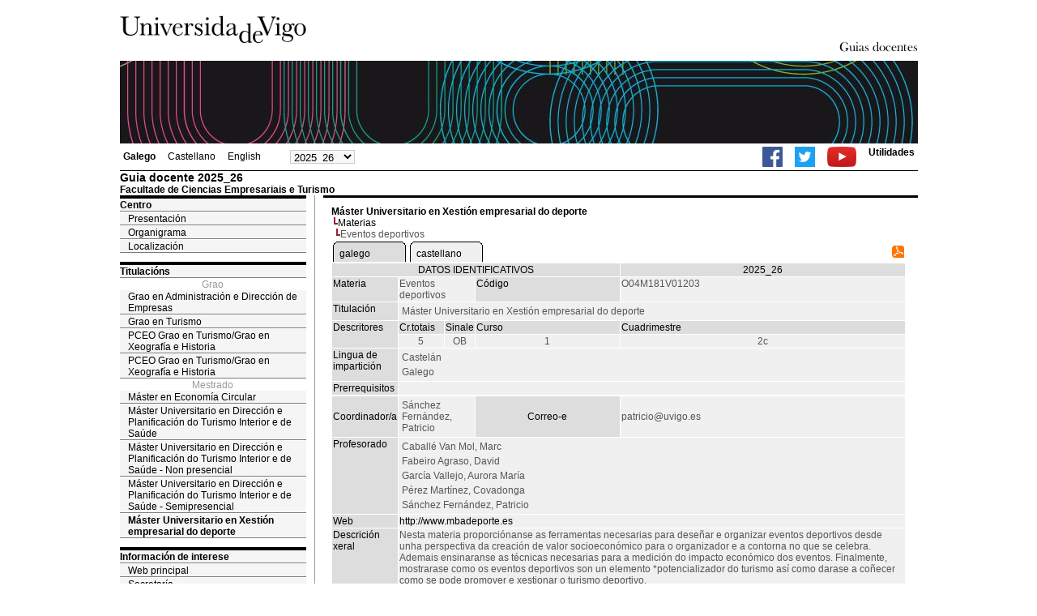

--- FILE ---
content_type: text/html; charset=ISO-8859-1
request_url: https://secretaria.uvigo.gal/docnet-nuevo/guia_docent/?ensenyament=O04M181V01&assignatura=O04M181V01203&idioma=eng&idioma=gal
body_size: 3896
content:
<html>
<head>
<meta http-equiv="Content-Type" content="text/html; charset=iso-8859-1">
<title>Guia docente&nbsp;2025_26 Facultade de Ciencias Empresariais e Turismo</title>
<link rel="stylesheet" href="https://secretaria.uvigo.gal/docnet-nuevo/imx_corp/css/hoja.css" type="text/css">
<link rel="stylesheet" href="./lib/menu_capa/menu.css" type="text/css">
<link rel="stylesheet" href="./lib/menu_css/menu.css" type="text/css">
<script type="text/javascript" src="./js/script.php"></script>
<script type="text/javascript" src="./lib/menu_capa/menu.js"></script>
<style type="text/css">
</style>
<link href="https://secretaria.uvigo.gal/docnet-nuevo/imx_corp/css/universidade.css" rel="stylesheet" type="text/css" />


		<link rel="apple-touch-icon" sizes="180x180"     href="https://secretaria.uvigo.gal/uvigo-assets/dist/favicon/classic/apple-touch-icon.png?v=d6c3">
	<link rel="icon" type="image/png" sizes="32x32"  href="https://secretaria.uvigo.gal/uvigo-assets/dist/favicon/classic/favicon-32x32.png?v=d6c3">
	<link rel="icon" type="image/png" sizes="16x16"  href="https://secretaria.uvigo.gal/uvigo-assets/dist/favicon/classic/favicon-16x16.png?v=d6c3">
	<link rel="manifest"                             href="https://secretaria.uvigo.gal/uvigo-assets/dist/favicon/classic/manifest.json?v=d6c3">
	<link rel="mask-icon"                            href="https://secretaria.uvigo.gal/uvigo-assets/dist/favicon/classic/safari-pinned-tab.svg?v=d6c3" color="#073349">
	<link rel="shortcut icon"                        href="https://secretaria.uvigo.gal/uvigo-assets/dist/favicon/classic/favicon.ico?v=d6c3">
	<meta name="theme-color"                         content="#073349">
	<meta name="msapplication-config"                content="https://secretaria.uvigo.gal/uvigo-assets/dist/favicon/classic/browserconfig.xml?v=d6c3">

	</head>
<body>
<table width="985" border="0" align="center" cellpadding="0" cellspacing="0">
  <tr>
    <td width="50%"><img src="../imx_corp/imgs/logo.jpg" width="230" height="75" /></td>

    <td width="50%" align="right" valign="bottom"><a href="."><img src="../imx_corp/imgs/gd.gif" width="309" height="25" /></a></td>
  </tr>
</table>
<table width="985" border="0" align="center" cellpadding="0" cellspacing="0">
  <tr>
    <td><img src="../imx_corp/imgs/cabecera5.jpg" width="985" height="102" /></td>
  </tr>
</table>
<table id="menu_superior" width="985" border="0" align="center" cellpadding="2" cellspacing="2" class="borde_1px_abajolinea">
  <tr>
    <td width="200"><ul><li><a href="?ensenyament=O04M181V01&assignatura=O04M181V01203&idioma=&idioma=gal" style="font-weight:bold;">Galego</a></li><li><a href="?ensenyament=O04M181V01&assignatura=O04M181V01203&idioma=&idioma=cast" >Castellano</a></li><li><a href="?ensenyament=O04M181V01&assignatura=O04M181V01203&idioma=&idioma=eng" >English</a></li></ul></td>
    <td width="100">
    <select id="select_any_academic" name="any_academic" onchange="javascript:window.location=this.options[this.selectedIndex].value;">
    <option value="/docnet-nuevo/guia_docent/index.php?ensenyament=O04M181V01&assignatura=O04M181V01203&idioma=eng&idioma=gal&any_academic=2025_26" selected>2025_26</option>
<option value="/docnet-nuevo/guia_docent/index.php?ensenyament=O04M181V01&assignatura=O04M181V01203&idioma=eng&idioma=gal&any_academic=2024_25">2024_25</option>
<option value="/docnet-nuevo/guia_docent/index.php?ensenyament=O04M181V01&assignatura=O04M181V01203&idioma=eng&idioma=gal&any_academic=2023_24">2023_24</option>
<option value="/docnet-nuevo/guia_docent/index.php?ensenyament=O04M181V01&assignatura=O04M181V01203&idioma=eng&idioma=gal&any_academic=2022_23">2022_23</option>
<option value="/docnet-nuevo/guia_docent/index.php?ensenyament=O04M181V01&assignatura=O04M181V01203&idioma=eng&idioma=gal&any_academic=2021_22">2021_22</option>
<option value="/docnet-nuevo/guia_docent/index.php?ensenyament=O04M181V01&assignatura=O04M181V01203&idioma=eng&idioma=gal&any_academic=2020_21">2020_21</option>
<option value="/docnet-nuevo/guia_docent/index.php?ensenyament=O04M181V01&assignatura=O04M181V01203&idioma=eng&idioma=gal&any_academic=2019_20">2019_20</option>
<option value="/docnet-nuevo/guia_docent/index.php?ensenyament=O04M181V01&assignatura=O04M181V01203&idioma=eng&idioma=gal&any_academic=2018_19">2018_19</option>
<option value="/docnet-nuevo/guia_docent/index.php?ensenyament=O04M181V01&assignatura=O04M181V01203&idioma=eng&idioma=gal&any_academic=2017_18">2017_18</option>
<option value="/docnet-nuevo/guia_docent/index.php?ensenyament=O04M181V01&assignatura=O04M181V01203&idioma=eng&idioma=gal&any_academic=2016_17">2016_17</option>
<option value="/docnet-nuevo/guia_docent/index.php?ensenyament=O04M181V01&assignatura=O04M181V01203&idioma=eng&idioma=gal&any_academic=2015_16">2015_16</option>
<option value="/docnet-nuevo/guia_docent/index.php?ensenyament=O04M181V01&assignatura=O04M181V01203&idioma=eng&idioma=gal&any_academic=2014_15">2014_15</option>
<option value="/docnet-nuevo/guia_docent/index.php?ensenyament=O04M181V01&assignatura=O04M181V01203&idioma=eng&idioma=gal&any_academic=2013_14">2013_14</option>
<option value="/docnet-nuevo/guia_docent/index.php?ensenyament=O04M181V01&assignatura=O04M181V01203&idioma=eng&idioma=gal&any_academic=2012_13">2012_13</option>
<option value="/docnet-nuevo/guia_docent/index.php?ensenyament=O04M181V01&assignatura=O04M181V01203&idioma=eng&idioma=gal&any_academic=2011_12">2011_12</option>
<option value="/docnet-nuevo/guia_docent/index.php?ensenyament=O04M181V01&assignatura=O04M181V01203&idioma=eng&idioma=gal&any_academic=2010_11">2010_11</option>
<option value="/docnet-nuevo/guia_docent/index.php?ensenyament=O04M181V01&assignatura=O04M181V01203&idioma=eng&idioma=gal&any_academic=2009_10">2009_10</option>
    </select>
    </td>
    <td align="right"><ul class="dereita">
		<li><a target="_blank" href="https://www.facebook.com/uvigo" title="Ir á canle de Facebook da Universidade de Vigo"><img height="25px" src="../docencia/images/facebook.png" alt="Canle de Facebook da Universidade de Vigo"></a></li>
		<li><a target="_blank" href="https://twitter.com/uvigo" title="Ir á canle de Twitter da Universidade de Vigo"><img height="25px" src="../docencia/images/twitter.png" alt="Canle de Twitter da Universidade de Vigo"></a></li>
		<li><a target="_blank" href="https://www.youtube.com/user/uvigo" title="Ir á canle de YouTube da Universidade de Vigo"><img height="25px" src="../docencia/images/youtube.png" alt="Canle de YouTube da Universidade de Vigo"></a></li> 
		<li><a href="/uvigo_gl/utilidades/">Utilidades</a></li>
	</ul>
    </td>

  </tr>
</table>
<table cellspacing="0" cellpadding="0" border="0" align="center" width="985" style="margin: 0pt auto; background-color: rgb(255, 255, 255);">
<tr>
<td>
<div id="wrapper">
<div id="access">

<table width="100%" cellpadding="0" cellspacing="0">
  <tr>
<td width="825" class="Verdanacolor titol"  style="background-color:transparent" valign="bottom" onClick="window.location='?centre=104'"><span class="fontheader14">Guia docente&nbsp;2025_26</span><span class="fontheader10"><br>Facultade de Ciencias Empresariais e Turismo</span></td>
<td></td>
</tr>
</table>
</div>
<div id="menu">
<a href="?centre=104&apartat=31" class="apartat">Centro</a><div id="apartat31">
       <a href="./?centre=104&apartat=31&subapartat=17" id="subapartat17" class="subapartat">Presentación</a>
       <a href="./?centre=104&apartat=31&subapartat=243" id="subapartat243" class="subapartat">Organigrama</a>
       <a href="./?centre=104&apartat=31&subapartat=244" id="subapartat244" class="subapartat">Localización</a></div> 
  <div class="separador"></div>
   <a href="?centre=104&ensenyament=null" class="apartat">Titulacións</a>   
<div align="center" style="color:#999999">Grao</div>         <a href="?centre=104&ensenyament=O04G020V01" id="ensO04G020V01" class="subapartat">Grao en Administración e Dirección de Empresas</a>
     
         <a href="?centre=104&ensenyament=O04G240V01" id="ensO04G240V01" class="subapartat">Grao en Turismo</a>
     
         <a href="?centre=104&ensenyament=O04G740V01" id="ensO04G740V01" class="subapartat">PCEO Grao en Turismo/Grao en Xeografía e Historia</a>
     
         <a href="?centre=104&ensenyament=O04G741V01" id="ensO04G741V01" class="subapartat">PCEO Grao en Turismo/Grao en Xeografía e Historia</a>
     
<div align="center" style="color:#999999">Mestrado</div>         <a href="?centre=104&ensenyament=10408-SV01" id="ens10408-SV01" class="subapartat">Máster en Economía Circular</a>
     
         <a href="?centre=104&ensenyament=O04M097V01" id="ensO04M097V01" class="subapartat">Máster Universitario en Dirección e Planificación do Turismo Interior e de Saúde</a>
     
         <a href="?centre=104&ensenyament=10417-SV01" id="ens10417-SV01" class="subapartat">Máster Universitario en Dirección e Planificación do Turismo Interior e de Saúde - Non presencial</a>
     
         <a href="?centre=104&ensenyament=10416-SV01" id="ens10416-SV01" class="subapartat">Máster Universitario en Dirección e Planificación do Turismo Interior e de Saúde - Semipresencial</a>
     
         <a href="?centre=104&ensenyament=O04M181V01" id="ensO04M181V01" class="subapartat_actiu">Máster Universitario en Xestión empresarial do deporte</a>
     
  <div class="separador"></div>
 <a href="?centre=104&apartat=info" class="apartat">Información de interese</a>
<a href="https://www.uvigo.gal/" target="_blank" class="subapartat">Web principal</a>  
<a href="https://secretaria.uvigo.gal/" target="_blank" class="subapartat">Secretar&iacute;a</a>
<a href="https://perseo.uvigo.gal/discovery/search?query=course_name,contains,,&query=course_department_name,contains,,&tab=CourseReserves&search_scope=CourseReserves&vid=34CISUG_UVIGO:VU1&lang=gl&mode=advanced&offset=0" target="_blank" class="subapartat">Bibliograf&iacute;a</a>  

</div>
<div class="separador_vertical">
<div id="contingut" class="Verdana">
<input type="hidden" name="assignatura" value="893"><input type="hidden" name="fitxa_apartat"><div style="width:525px"><table class=Verdana cellpadding=0 cellspacing=0><tr><td><a class=VerdanaLinks href="?centre=104&ensenyament=O04M181V01&idioma_assig="><strong>Máster Universitario en Xestión empresarial do deporte</strong></a></td></tr><tr><td>&nbsp;<img src="./lib/explorador/images/barra.gif"><a class=VerdanaLinks href="?centre=104&ensenyament=O04M181V01&consulta=assignatures&idioma_assig=">Materias</a></td></tr><tr><td>&nbsp;&nbsp;<img src="./lib/explorador/images/barra.gif">Eventos deportivos</td></tr></table>
  <table  border="0" cellpadding="1" cellspacing="1" class="Verdana" style="width:525px">
  <tr>
<td colspan="4" align="left">
<table cellspacing="0" cellpadding="0"><tr><td><table id="menu_css-hover" class="Verdana" cellpadding="0" cellspacing="0" > <tr>
		<td class="left-top"></td>
	    <td class="center-top"></td>
		<td class="right-top"></td>
	</tr>
	<tr>
		<td class="left-middle"></td>
		
	    <td class="center-middle Verdana" style="width:80px;height:5px;" align="left"><table><tr><td><a style="width:80px;height:5px;" href="?ensenyament=O04M181V01&assignatura=O04M181V01203&idioma=&any_academic=2025_26&idioma_assig=gal" >galego</a></td></tr></table></td>
		<td class="right-middle"></td>
	</tr>
	  
</table></td><td width="5px"></td><td><table id="menu_css" class="Verdana" onMouseOut="this.id='menu_css'" onMouseOver="this.id='menu_css-hover'" cellpadding="0" cellspacing="0" > <tr>
		<td class="left-top"></td>
	    <td class="center-top"></td>
		<td class="right-top"></td>
	</tr>
	<tr>
		<td class="left-middle"></td>
		
	    <td class="center-middle Verdana" style="width:80px;height:5px;" align="left"><table><tr><td><a style="width:80px;height:5px;" href="?ensenyament=O04M181V01&assignatura=O04M181V01203&idioma=&any_academic=2025_26&idioma_assig=cast" >castellano</a></td></tr></table></td>
		<td class="right-middle"></td>
	</tr>
	  
</table></td><td width="5px"></td></tr></table></td><td align=right><a href="../docencia/guia_docent/pdf/?pdf=Y&pdf_assig=893&pdf_any_academic=2025_26&idioma=gal" title="Guia docente"><img src="../docencia/images/icon-pdf-doc.gif" border="0" width="15" height="15" alt="Guía Materia"/></a></td>
</tr>
  <tr class="VerdanaBlanca mainfons">
    <td colspan="4" align="center" class="VerdanaBlanca">DATOS IDENTIFICATIVOS</td>
	   <td colspan="1" align="center" class="VerdanaBlanca">2025_26</td>
  </tr>
  <tr>
    <td width="105" valign="top" class="VerdanaBlanca mainfons">Materia</td>
    <td colspan="2" valign="top" class="mainfons2">Eventos deportivos</td>
    <td width="31" valign="top" class="VerdanaBlanca mainfons">Código</td>
    <td width="47" valign="top" class="mainfons2">O04M181V01203</td>
  </tr>
  <tr>
    <td valign="top" class="VerdanaBlanca mainfons">Titulación</td>
    <td colspan="4" valign="top" class="mainfons2"><table class=Verdana><tr><td>Máster Universitario en Xestión empresarial do deporte</td></tr></table> </td>
  </tr>
  <tr class="VerdanaBlanca mainfons">
    <td rowspan="2" valign="top">Descritores</td>
    <td width="54" valign="top" >Cr.totais</td>
    <td width="33" align="center" valign="top">Sinale</td>
    <td valign="top">Curso</td>
    <td valign="top">Cuadrimestre</td>
  </tr>
  <tr>
    <td align="center" valign="top" class="mainfons2">5</td>
   <td align="center" valign="top" class="mainfons2">OB</td>
    <td align="center" valign="top" class="mainfons2">1</td>
    <td align="center" valign="top" class="mainfons2">2c<br></td>
  </tr>
  <tr>
    <td valign="top" class="VerdanaBlanca mainfons">Lingua de impartición</td>
    <td colspan="4" valign="top" class="mainfons2"><table class=Verdana><tr><td  class="Verdana">Castelán</td></tr><tr><td  class="Verdana">Galego</td></tr></table></td>
  </tr>
  <tr>
    <td valign="top" class="VerdanaBlanca mainfons">Prerrequisitos</td>
    <td colspan="4" valign="top" class="mainfons2"></td>
  </tr>
  <tr>
    <tr>
    <td height="34" class="VerdanaBlanca mainfons">Coordinador/a</td>
    <td colspan="2" class="mainfons2"><table class=Verdana><tr><td>Sánchez Fernández, Patricio</td></tr></table></td>
    <td  align="center" class="VerdanaBlanca mainfons">Correo-e</td>
    <td colspan="1" class="mainfons2">&#112;&#97;&#116;&#114;&#105;&#99;&#105;&#111;&#64;&#117;&#118;&#105;&#103;&#111;&#46;&#101;&#115;<br></td>
  </tr>
<tr>
  <td valign="top" class="VerdanaBlanca mainfons">Profesorado</td>
<td colspan="4" valign="top" class="mainfons2"> <table class=Verdana><tr><td class="Verdana">Caballé Van Mol, Marc</td></tr><tr><td class="Verdana">Fabeiro Agraso, David</td></tr><tr><td class="Verdana">García Vallejo, Aurora María</td></tr><tr><td class="Verdana">Pérez Martínez, Covadonga</td></tr><tr><td class="Verdana">Sánchez Fernández, Patricio</td></tr></table></td>
</tr>
  <tr>
    <td class="VerdanaBlanca mainfons">Web</td>
    <td colspan="4" class="Verdana mainfons2"><a href="http://www.mbadeporte.es" class="VerdanaLinks" target="_blank">http://www.mbadeporte.es</a></td>
  </tr>
  <tr>
    <td valign="top" class="VerdanaBlanca mainfons">Descrición xeral</td>
    <td colspan="4" class="Verdana mainfons2">
      Nesta materia proporciónanse as ferramentas necesarias para deseñar e organizar eventos deportivos desde unha perspectiva da creación de valor socioeconómico para o organizador e a contorna no que se celebra. Ademais ensinaranse as técnicas necesarias para a medición do impacto económico dos eventos.  Finalmente, mostrarase como os eventos deportivos son un elemento *potencializador do turismo así como darase a coñecer como se pode promover e xestionar o turismo deportivo.     </td>
  </tr>
  <tr align="center"><td colspan="10"><input name="fitxa_apartat" type="hidden" value=""><table id="menu" border="0" cellpadding="0" cellspacing="1"  style="width:525px"><tr><tr><td><A class="seccio" style="width:230px;" id="seccio21" href="?centre=104&ensenyament=O04M181V01&assignatura=O04M181V01203&fitxa_apartat=21&idioma_assig=&idioma_assig=">Resultados de Formación e Aprendizaxe</A></td><td><A class="seccio" style="width:230px;" id="seccio22" href="?centre=104&ensenyament=O04M181V01&assignatura=O04M181V01203&fitxa_apartat=22&idioma_assig=&idioma_assig=">Resultados previstos na materia</A></td><td><A class="seccio" style="width:230px;" id="seccio23" href="?centre=104&ensenyament=O04M181V01&assignatura=O04M181V01203&fitxa_apartat=23&idioma_assig=&idioma_assig=">Contidos</A></td></tr><tr><td><A class="seccio" style="width:230px;" id="seccio24" href="?centre=104&ensenyament=O04M181V01&assignatura=O04M181V01203&fitxa_apartat=24&idioma_assig=&idioma_assig=">Planificación</A></td><td><A class="seccio" style="width:230px;" id="seccio25" href="?centre=104&ensenyament=O04M181V01&assignatura=O04M181V01203&fitxa_apartat=25&idioma_assig=&idioma_assig=">Metodoloxía docente</A></td><td><A class="seccio" style="width:230px;" id="seccio26" href="?centre=104&ensenyament=O04M181V01&assignatura=O04M181V01203&fitxa_apartat=26&idioma_assig=&idioma_assig=">Atención personalizada</A></td></tr><tr><td><A class="seccio" style="width:230px;" id="seccio27" href="?centre=104&ensenyament=O04M181V01&assignatura=O04M181V01203&fitxa_apartat=27&idioma_assig=&idioma_assig=">Avaliación</A></td><td><A class="seccio" style="width:230px;" id="seccio28" href="?centre=104&ensenyament=O04M181V01&assignatura=O04M181V01203&fitxa_apartat=28&idioma_assig=&idioma_assig=">Bibliografía. Fontes de información</A></td><td><A class="seccio" style="width:230px;" id="seccio29" href="?centre=104&ensenyament=O04M181V01&assignatura=O04M181V01203&fitxa_apartat=29&idioma_assig=&idioma_assig=">Recomendacións</A></td></tr></tr></table></td></tr>
</table>

</div>  
</div>
</div>
</div>
</td>
</tr>
</table>
 
<table width="985" border="0" align="center" cellpadding="2" cellspacing="2">
  
  <tr>
    <td align="center" class="pe"><a href="http://www.uvigo.gal/">Universidade de Vigo</a>
&nbsp;&nbsp;&nbsp;&nbsp;&nbsp;&nbsp;&nbsp;&nbsp;&nbsp;&nbsp;
| 
Reitoría |
Campus Universitario |
C.P. 36.310 Vigo (Pontevedra) |
España |
Tlf: +34 986 812 000

</td>
  </tr>
</table>

</body>
</html>